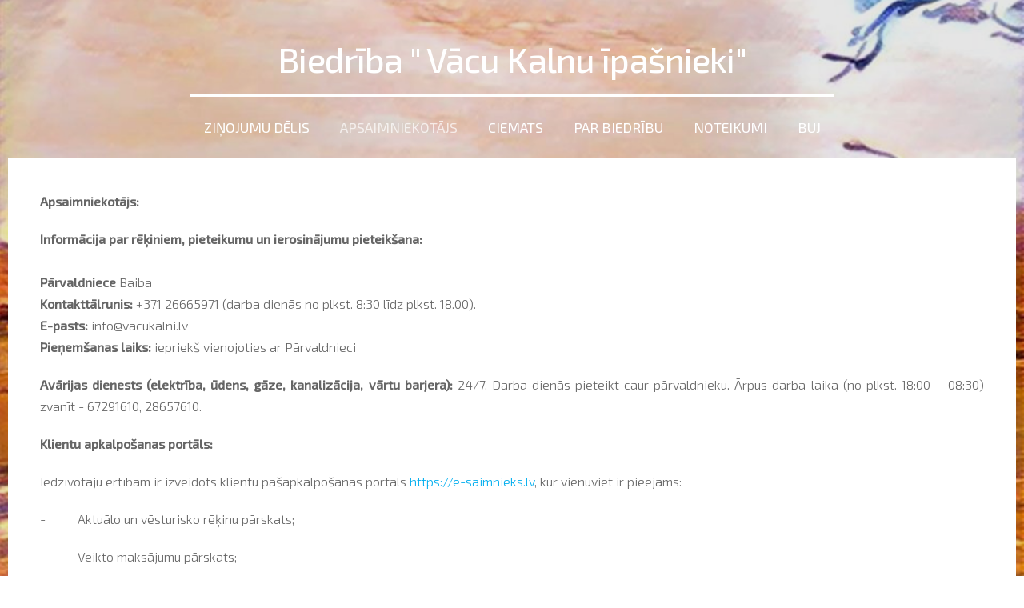

--- FILE ---
content_type: text/html; charset=UTF-8
request_url: http://www.vacukalni.lv/apsaimniekotajs/apsaimniekotajs/
body_size: 5336
content:
<!doctype html>

<html lang="lv">

    <head>

        <title>Biedrība &quot; Vācu Kalni&quot;  - Apsaimniekotājs</title>


    <link rel="canonical" href="https://www.vacukalni.lv/apsaimniekotajs/apsaimniekotajs/">




        <meta charset="utf-8" />
        <meta name="viewport" content="width=device-width,initial-scale=1.0,maximum-scale=1.0" />

        <link href="https://dss4hwpyv4qfp.cloudfront.net/designs/_shared/fonts/?family=Roboto+Condensed:300,400,700|Open+Sans:300,regular,italic,700&subset=latin,latin-ext,cyrillic" rel="stylesheet" type="text/css" />
        <link rel="stylesheet" href="https://dss4hwpyv4qfp.cloudfront.net/designs/_shared/css/layout-shared.css?v=2.572" type="text/css" />
        <link rel="stylesheet" href="https://dss4hwpyv4qfp.cloudfront.net/designs/_shared/css/legacy-v1.css?v=2.572" type="text/css" />
        <link rel="stylesheet" href="https://dss4hwpyv4qfp.cloudfront.net/designs/picturesque/css/layout.css?v=2.572" type="text/css" />
        <link rel="stylesheet" href="https://dss4hwpyv4qfp.cloudfront.net/designs/picturesque/css/editable.css?v=2.572" type="text/css" />

        <link href="/favicon.png?0" rel="shortcut icon">
<link href="/favicon.png?0" rel="apple-touch-icon">        
            <link rel="stylesheet" href="https://dss4hwpyv4qfp.cloudfront.net/libs/js/fancybox3/jquery.fancybox.min.css?v=2.572" type="text/css" />
                <script src="https://dss4hwpyv4qfp.cloudfront.net/libs/js/jquery/2.2.4/jquery.min.js" ></script>
            <script src="https://dss4hwpyv4qfp.cloudfront.net/libs/js/fancybox3/jquery.fancybox.min.js?v=2.572" defer></script>
            <script src="https://dss4hwpyv4qfp.cloudfront.net/libs/js/bannerplay/jquery.bannerplay.js?v=2.572" defer></script>
            <script src="https://dss4hwpyv4qfp.cloudfront.net/libs/js/responsivevideos/jquery.responsivevideos.js?v=2.572" defer></script>
            <script src="https://dss4hwpyv4qfp.cloudfront.net/designs/_shared/js/bookings.js?v=2.572" defer></script>
            <script src="https://dss4hwpyv4qfp.cloudfront.net/designs/_shared/js/designfx.js?v=2.572" defer></script>
            <script src="https://dss4hwpyv4qfp.cloudfront.net/libs/js/mozlive.js?v=2.572" ></script>
                <link rel="alternate" href="http://www.vacukalni.lv/zinojumu-delis/rss/" type="application/rss+xml" title="Biedrība &quot; Vācu Kalni&quot;  - Ziņojumu dēlis" />
        <script>var FRONTEND_CDN = 'https://dss4hwpyv4qfp.cloudfront.net';</script>


    
    

    <script src="https://dss4hwpyv4qfp.cloudfront.net/m/localize/menu/lv/?v=2.572" defer></script>
<script src="https://dss4hwpyv4qfp.cloudfront.net/m/localize/cart/lv/?v=2.572" defer></script>
<script src="https://dss4hwpyv4qfp.cloudfront.net/libs/js/component/cart.js?v=2.572" defer></script>
<script src="https://dss4hwpyv4qfp.cloudfront.net/libs/js/component/filter.js?v=2.572" defer></script>

            <script>
                var mozPageMozApi = {"language":"lv","page":"apsaimniekotajs"}
            </script>
            

            <script>
                var mozCatalogUser = {
                    isLoggedIn: 0
                }
            </script>
            


<script>
    function isSmallTouchDevice() {
        return (('ontouchstart' in window) && (window.matchMedia("(max-width: 750px), (max-height: 500px)").matches));
    }
    if (isSmallTouchDevice()) {
        document.documentElement.classList.add('mobile-header');
    }
</script>



            <link href="https://fonts.googleapis.com/css?family=Exo+2:300,300italic,regular,italic,500&subset=latin,latin-ext,cyrillic,hebrew" rel="stylesheet" type="text/css" />
            <style class="customizer">
                                                                            #title .mz_wysiwyg { color :  #ffffff  }
                                                                                                                            #menu > ul > li > a, #menu > ul > li.selected > a, #menu > ul > li > a:hover { color :  #ffffff  }
                                                                                                                            #bigbar-colorizer { background-color :  hsla(0, 0%, 0%, 0.1)  }
                                                                                                                            .bigbar-h1 .mz_wysiwyg, .bigbar-h2 .mz_wysiwyg { color :  #ffffff  }
                                                                            .bigbar-h1, .bigbar-h2, #top.inner #title { border-color :  #ffffff  }
                                                                                                                            #languages li > a { color :  #ffffff  }
                                                                                                                            #languages li.selected > a, #languages li > a:hover { background-color :  #00aeef  }
                                                                                                                            #languages li.selected > a, #languages li > a:hover { color :  #ffffff  }
                                                                                                                            a, .mz_editable a { color :  #00aeef  }
                                                                                                                                                .moze-form .moze-formbutton, .moze-button, .moze-button-large, ul.moze-gallery li, #submenu li:hover > a, #submenu li.selected > a { background-color :  #00aeef  }
                                                                            .moze-button-large.btn-alt-light { border-color :  #00aeef  }
                                                                            .moze-button-large.btn-white, .moze-button.btn-alt, .moze-button-large.btn-alt { color :  #00aeef  }
                                                                                                                                                .mz_editable h1, .mz_editable h1.moze-megatitle, .mz_editable h1 a { color :  #222222  }
                                                                                                                            .mz_editable h2, .sidebox h2 { color :  #222222  }
                                                                                                                            .mz_editable h3 { color :  #222222  }
                                                                                                                                                                                        #bottom .mz_wysiwyg { color :  #ffffff  }
                                                                                                                            #bottom a { color :  #ffffff  }
                                                                            #bottom .mz_social a { fill :  #ffffff  }
                                                                                                                                                                                                                                                                                                                                                                                                                                                    
        @media (forced-colors: active) {
            :root { --color-header :  Canvas  }
            :root { --color-title :  CanvasText  }
            :root { --color-menu-text :  LinkText  }
            :root { --color-menu-text-selected :  CanvasText  }
            :root { --color-menu-accent :  CanvasText  }
            :root { --color-submenu :  Canvas  }
            :root { --color-submenu-text :  LinkText  }
            :root { --color-submenu-text-selected :  CanvasText  }
            :root { --color-submenu-accent :  CanvasText  }
            :root { --color-link :  LinkText  }
            :root { --color-button :  ButtonFace  }
            :root { --color-button-text :  ButtonText  }
            :root { --color-button-hover :  ButtonFace  }
            :root { --color-button-text-hover :  ButtonText  }
            :root { --color-sidemenu-text :  LinkText  }
            :root { --color-sidemenu-text-hover :  CanvasText  }
            :root { --color-h1 :  CanvasText  }
            :root { --color-h2 :  CanvasText  }
            :root { --color-h3 :  CanvasText  }
            :root { --color-text :  CanvasText  }
            :root { --color-text-strong :  CanvasText  }
            :root { --color-price :  CanvasText  }
            :root { --color-text-highlight :  Canvas  }
            :root { --color-text-border :  CanvasText  }
            :root { --color-background :  Canvas  }
            :root { --color-section-bg-1 :  Canvas  }
            :root { --color-section-bg-2 :  Canvas  }
            :root { --color-section-bg-3 :  Canvas  }
            :root { --color-footer :  Canvas  }
            :root { --color-footer-text :  CanvasText  }
            :root { --color-footer-link :  LinkText  }
            :root { --color-footer-link-hover :  CanvasText  }
            :root { --color-text-1 :  CanvasText  }
            :root { --color-text-1-highlight :  Canvas  }
            :root { --color-text-1-button :  ButtonFace  }
            :root { --color-text-1-button-text :  ButtonText  }
        }

    </style>
    <style class="customizer-fonts">
                                                                                                                                                                                                                                                                                                                                                                                                                                                                        body, .mz_editable {
                                                                                font-family : 'Exo 2', Arial, Helvetica, sans-serif;
                                                                                                            font-weight : 300;
                                                                        }
                                                                                                                            #title .mz_wysiwyg {
                                                                                font-family : 'Exo 2', Arial, Helvetica, sans-serif;
                                                                                                            font-weight : 500;
                                                                                                            letter-spacing : -.02em;
                                                                        }
                                                                                                                            .mz_editable h1, .mz_editable h1.moze-megatitle {
                                                                                font-family : 'Exo 2', Arial, Helvetica, sans-serif;
                                                                                                            font-weight : 400;
                                                                                                            letter-spacing : -.02em;
                                                                        }
                                                                                                                            .mz_editable h2, .sidebox h2 {
                                                                                font-family : 'Exo 2', Arial, Helvetica, sans-serif;
                                                                                                            font-weight : 400;
                                                                                                            letter-spacing : 0em;
                                                                        }
                                                                            #sidebar h2 {
                                                                                font-family : 'Exo 2', Arial, Helvetica, sans-serif;
                                                                                                            font-weight : 400;
                                                                                                            letter-spacing : 0em;
                                                                        }
                                                                                                                            .mz_editable h3 {
                                                                                font-family : 'Exo 2', Arial, Helvetica, sans-serif;
                                                                                                            font-weight : 400;
                                                                        }
                                                                                                                            .bigbar-h1 .mz_wysiwyg {
                                                                                font-family : 'Exo 2', Arial, Helvetica, sans-serif;
                                                                                                            font-weight : 400;
                                                                                                            letter-spacing : -.01em;
                                                                                                                                              font-size: calc(5.6rem * 0.9);
                                                                                                       }
                                                        @media screen and (max-width: 750px) {                     .bigbar-h1 .mz_wysiwyg {
                                                                                font-family : 'Exo 2', Arial, Helvetica, sans-serif;
                                                                                                            font-weight : 400;
                                                                                                            letter-spacing : -.01em;
                                                                                                                                              font-size: calc(45px * 0.9);
                                                                                                       }
                     }                                     @media screen and (max-width: 1024px) {                     .bigbar-h1 .mz_wysiwyg {
                                                                                font-family : 'Exo 2', Arial, Helvetica, sans-serif;
                                                                                                            font-weight : 400;
                                                                                                            letter-spacing : -.01em;
                                                                                                                                              font-size: calc(67px * 0.9);
                                                                                                       }
                     }                                                                                                         .bigbar-h2 .mz_wysiwyg {
                                                                                font-family : 'Exo 2', Arial, Helvetica, sans-serif;
                                                                                                            font-weight : 300;
                                                                        }
                                                        @media screen and (max-width: 750px) {                     .bigbar-h2 .mz_wysiwyg {
                                                                                font-family : 'Exo 2', Arial, Helvetica, sans-serif;
                                                                                                            font-weight : 300;
                                                                        }
                     }                                                                                                         .moze-form input, .moze-form select, .moze-form textarea {
                                                                                font-family : 'Exo 2', Arial, Helvetica, sans-serif;
                                                                                                            font-weight : 300;
                                                                        }
                                                                                                                            .moze-button, .moze-button-large, .moze-form .moze-formbutton {
                                                                                font-family : 'Exo 2', Arial, Helvetica, sans-serif;
                                                                                                            font-weight : 300;
                                                                        }
                                                                                                                            .mz_editable .moze-blockquote {
                                                                                font-family : 'Exo 2', Arial, Helvetica, sans-serif;
                                                                                                            font-weight : 400;
                                                                                                            font-style : italic;
                                                                        }
                                                                                                                            .mz_editable .moze-code {
                                                                                font-family : 'Courier New', Courier, monospace;
                                                                        }
                                                                                                                            #menu ul li a {
                                                                                font-family : 'Exo 2', Arial, Helvetica, sans-serif;
                                                                                                            font-weight : 400;
                                                                        }
                                                                                                                            #menu > ul > li > a {
                                                                                font-family : 'Exo 2', Arial, Helvetica, sans-serif;
                                                                                                            font-weight : 400;
                                                                                                            text-transform : uppercase;
                                                                        }
                                                        @media screen and (max-width: 1024px) {                     #menu > ul > li > a {
                                                                                font-family : 'Exo 2', Arial, Helvetica, sans-serif;
                                                                                                            font-weight : 400;
                                                                                                            text-transform : uppercase;
                                                                        }
                     }                                                                                                         #languages li > a {
                                                                                font-family : 'Exo 2', Arial, Helvetica, sans-serif;
                                                                                                            font-weight : 400;
                                                                        }
                                                                                                                                                                </style>

    

    


        <script src="https://dss4hwpyv4qfp.cloudfront.net/designs/_shared/js/smoothscroll.js?v=2.572"></script>

        <script>

            function initFrontpageLayout() {
                // ensure banner content does not overlap with header
                $('#bigbar-container').css("padding-top", $('#header').outerHeight());
            }

            $(document).ready(function () {

                if (!$('#bigbar').hasClass('inner')) {

                    // Resize on window size
                    $(window).on('resize load', function () {
                        initFrontpageLayout();
                    });

                    // Resize immediately
                    initFrontpageLayout();

                }

            });

        </script>

        <script src="https://dss4hwpyv4qfp.cloudfront.net/designs/_shared/js/legacy-v1.js?v=2.572"></script>

    </head>

    <body class="design-boxed gallery-max-3 transparent-header footer-center                                    " lang="lv">

        
                    <div id="bigbar" class="inner is_behind">
                <div  class="mz_component mz_banner">            <div class="moze-banner slide" style="background-image: url('https://site-380539.mozfiles.com/files/380539/banners/8985898/Image-4.jpg?521446'); background-position: 50% 50%" data-pid="521446"></div>
    

<a class="moze-banner-slide-left" href="javascript:void(0);"></a>
<a class="moze-banner-slide-right" href="javascript:void(0);"></a>

</div>
                <div id="bigbar-colorizer"></div>
            </div>
            <header id="top" class="inner over-bigbar legacy-sticky-menu">
                <div id="header">
                    <div id="header-side">
                        
                    </div>
                </div>
                <div id="bigbar-container">
                    <div id="bigbar-overlay">
                        <div id="bigbar-centerpiece">
                            <div id="title">
                                <a href="/"><div class="mz_component mz_wysiwyg mz_editable">    <div class="moze-wysiwyg-editor" >
                    Biedrība " Vācu Kalnu īpašnieki"
            </div>
</div></a>
                            </div>
                            <div  class="mz_component mz_menu" id="menu">
            <ul role="menu">
                <li role="none"><a href="/"  role="menuitem" >Ziņojumu dēlis</a>
                                    </li>
                        <li class="selected" role="none"><a href="/apsaimniekotajs/"  role="menuitem" aria-haspopup="true" aria-current="true">Apsaimniekotājs</a>
                        <ul role="menu">
                <li class="selected" role="none"><a href="/apsaimniekotajs/apsaimniekotajs/"  role="menuitem"  aria-current="true">Apsaimniekotājs</a>
                                    </li>
                            </ul></li>
                                    <li role="none"><a href="/ciemats/"  role="menuitem" aria-haspopup="true">Ciemats</a>
                        <ul role="menu">
                <li role="none"><a href="/ciemats/apraksts/"  role="menuitem" >Apraksts</a>
                                    </li>
                        <li role="none"><a href="/ciemats/ciemata-bilzu-galerija/"  role="menuitem" >Galerija</a>
                                    </li>
                        <li role="none"><a href="/ciemats/udens-kvalitates-merijumi/"  role="menuitem" >Ūdens Kvalitātes Mērījumi</a>
                                    </li>
                            </ul></li>
                                    <li role="none"><a href="/par-biedribu/"  role="menuitem" aria-haspopup="true">Par Biedrību</a>
                        <ul role="menu">
                <li role="none"><a href="/par-biedribu/par-biedribu/"  role="menuitem" >Par Biedrību</a>
                                    </li>
                        <li role="none"><a href="/par-biedribu/biedribas-statuti/"  role="menuitem" >Biedrības statūti</a>
                                    </li>
                        <li role="none"><a href="/par-biedribu/veidlapa/"  role="menuitem" >Veidlapas</a>
                                    </li>
                            </ul></li>
                                    <li role="none"><a href="/noteikumi/"  role="menuitem" >Noteikumi</a>
                                    </li>
                        <li role="none"><a href="/biezak-uzdotie-jautajumi/"  role="menuitem" >BUJ</a>
                                </li></ul>
            
</div>
                        </div>
                    </div>
                </div>
            </header>
        
        <div id="belowfold">
            <div id="wrap">
                                

    
        
    <main class="mz_component mz_grid" data-cid="8985896" data-pid="2068085">


    
                                                                <div class="section section-customizable section-bg-none section-text-color-none section-height-s section-width-l"
     data-row-id="642861"
     data-row-slice="text"
     data-row-slice-variant="text-1x1">

    <!-- slice-text -->

    <div class="container">

        <!-- Header -->

        
        <!-- Content -->

                                                        <div class="gridrow section-content" >
                                                                                    <div class="column-12-12" >
                                    <div  class="mz_component mz_wysiwyg mz_editable">    <div class="moze-wysiwyg-editor" >
                    <b>
                    Apsaimniekotājs:<br></b>


<p><b>Informācija par rēķiniem, pieteikumu un
ierosinājumu pieteikšana:<br>
</b><br>
<b>Pārvaldniece </b>Baiba<br>
<b>Kontakttālrunis: </b>+371 26665971 (darba dienās no plkst. 8:30
līdz plkst. 18.00).<br>
<b>E-pasts:</b> info@vacukalni.lv<br>
<b>Pieņemšanas laiks:</b> iepriekš vienojoties ar Pārvaldnieci</p>

<p class="moze-justify"><b>Avārijas dienests (elektrība,
ūdens, gāze, kanalizācija, vārtu barjera):</b> 24/7, Darba
dienās pieteikt caur pārvaldnieku. Ārpus darba laika (no plkst. 18:00 – 08:30)
zvanīt - 67291610, 28657610.</p>

<p><b>Klientu apkalpošanas portāls:</b></p>

<p class="moze-justify">Iedzīvotāju ērtībām ir izveidots
klientu pašapkalpošanās portāls <a href="https://e-saimnieks.lv">https://e-saimnieks.lv</a>,
kur vienuviet ir pieejams:</p>

<p class="MsoListParagraphCxSpFirst">-<span style="font-weight: normal; font-style: normal">&nbsp;&nbsp;&nbsp;&nbsp;&nbsp;&nbsp;&nbsp;&nbsp;&nbsp;
</span>Aktuālo un vēsturisko rēķinu pārskats;</p>

<p class="MsoListParagraphCxSpMiddle">-<span style="font-weight: normal; font-style: normal">&nbsp;&nbsp;&nbsp;&nbsp;&nbsp;&nbsp;&nbsp;&nbsp;&nbsp;
</span>Veikto maksājumu pārskats;</p>

<p class="MsoListParagraphCxSpMiddle">-<span style="font-weight: normal; font-style: normal">&nbsp;&nbsp;&nbsp;&nbsp;&nbsp;&nbsp;&nbsp;&nbsp;&nbsp;
</span>Rēķinu apmaksa;</p>

<p class="MsoListParagraphCxSpMiddle">-<span style="font-weight: normal; font-style: normal">&nbsp;&nbsp;&nbsp;&nbsp;&nbsp;&nbsp;&nbsp;&nbsp;&nbsp;
</span>Ūdens un gāzes patēriņa pārskats;</p>

<p class="MsoListParagraphCxSpLast">-<span style="font-weight: normal; font-style: normal">&nbsp;&nbsp;&nbsp;&nbsp;&nbsp;&nbsp;&nbsp;&nbsp;&nbsp;
</span>Aktuālās informācijas, paziņojumu
saņemšana.</p>

<p class="moze-justify">Reģistrēšanās klientu
apkalpošanās portālā ir ātra un ērta. Pēc reģistrācijas veikšanas nepieciešams
apliecināt identitāti, izmantojot eID, eID Mobile vai SmartID. </p>

<p class="moze-justify"><b>Individuālo ūdens un
gāzes skaitītāju rādījumi:</b></p>

<p class="moze-justify">Individuālo gāzes un
ūdens skaitītāju rādījumi tiek nolasīti attālināti no apsaimniekotāja puses,
individuāli tie nav jāiesniedz.</p>

<p class="moze-justify"><b>Apsaimniekošanas un
komunālo maksājumu rēķins:</b></p>

<p class="moze-justify">Apsaimniekošanas un
komunālo maksājumu rēķinus īpašnieki var saņemt divos veidos:</p>

<p class="MsoListParagraphCxSpFirst moze-justify">-<span style="font-weight: normal; font-style: normal">&nbsp;&nbsp;&nbsp;&nbsp;&nbsp;&nbsp;&nbsp;&nbsp;&nbsp;
</span>Drukātā veidā savā pasta kastītē. Maksa
par pakalpojumu – 1,50 EUR + PVN;</p>

<p class="MsoListParagraphCxSpLast moze-justify">-<span style="font-weight: normal; font-style: normal">&nbsp;&nbsp;&nbsp;&nbsp;&nbsp;&nbsp;&nbsp;&nbsp;&nbsp;
</span>Elektroniski klientu apkalpošanas
portālā.</p>

<p class="moze-justify">Par rēķina saņemšanas
veida maiņu, īpašniekam jāsazinās ir ar pārvaldnieku.<b></b></p>

<p class="moze-justify"><b>Apsaimniekošanas
izmaksas:</b></p>

<p class="moze-justify">Apsaimniekošanas maksa
un apsardze: 50,50 EUR +PVN</p>

<p class="moze-justify">Uzkrājuma maksa: 15,00
EUR + PVN</p>

<p class="moze-justify">Komunālo maksājumi:
saskaņā ar pakalpojumu piegādātāju tarifiem.</p>

<p><b>Kopīpašuma pārvaldīšanas un apsaimniekošanas
līgums:</b></p>

<p class="moze-justify">Ik vienam jaunajam
īpašniekam nepieciešams noslēgt vienošanos par pievienošanos kopīpašuma
pārvaldīšanas un apsaimniekošanas līgumam. Vienošanos ir iespējams noslēgt gan
elektroniski, gan klātienē iepriekš par to vienojoties ar Pārvaldnieci.
Vienošanās noslēgšanai īpašniekam ir jāiesniedz īpašumtiesību apliecinošs
dokuments (Zemesgrāmatas apliecība), kā arī īpašuma pieņemšanas – nodošanas
akts. </p>

<p class="moze-justify">Noslēgtā koplīguma
ietvarā Biedrība "VĀCU KALNU ĪPAŠNIEKI" nodrošina:</p>

<p class="MsoListParagraphCxSpFirst moze-justify">-<span style="font-weight: normal; font-style: normal">&nbsp;&nbsp;&nbsp;&nbsp;&nbsp;&nbsp;&nbsp;&nbsp;&nbsp;
</span>visu maksājumu iekasēšanu no
kopīpašniekiem;</p>

<p class="MsoListParagraphCxSpMiddle moze-justify">-<span style="font-weight: normal; font-style: normal">&nbsp;&nbsp;&nbsp;&nbsp;&nbsp;&nbsp;&nbsp;&nbsp;&nbsp;
</span>uzkrājuma veidošanu kopīpašuma
uzturēšanai un remontdarbiem;</p>

<p class="MsoListParagraphCxSpMiddle moze-justify">-<span style="font-weight: normal; font-style: normal">&nbsp;&nbsp;&nbsp;&nbsp;&nbsp;&nbsp;&nbsp;&nbsp;&nbsp;
</span>līgumu slēgšanu par apsaimniekošanas
pakalpojumu sniegšanu;</p>

<p class="MsoListParagraphCxSpMiddle moze-justify">-<span style="font-weight: normal; font-style: normal">&nbsp;&nbsp;&nbsp;&nbsp;&nbsp;&nbsp;&nbsp;&nbsp;&nbsp;
</span>līgumu slēgšanu kopīpašnieku vārdā par
komunālajiem pakalpojumiem (ūdens, gāze, atkritumu izvešana, koplietošanas
elektrība, u.c.);</p>

<p class="MsoListParagraphCxSpMiddle moze-justify">-<span style="font-weight: normal; font-style: normal">&nbsp;&nbsp;&nbsp;&nbsp;&nbsp;&nbsp;&nbsp;&nbsp;&nbsp;
</span>norēķinus par kopīpašumam saņemtajiem
komunālajiem pakalpojumiem;</p>

<p class="MsoListParagraphCxSpMiddle moze-justify">-<span style="font-weight: normal; font-style: normal">&nbsp;&nbsp;&nbsp;&nbsp;&nbsp;&nbsp;&nbsp;&nbsp;&nbsp;
</span>reizi gadā nodrošina atskaiti par
līdzekļu izlietojumu;</p>

<p class="MsoListParagraphCxSpLast moze-justify">-<span style="font-weight: normal; font-style: normal">&nbsp;&nbsp;&nbsp;&nbsp;&nbsp;&nbsp;&nbsp;&nbsp;&nbsp;
</span>kopīpašuma pārvaldīšanu un uzturēšanu.</p>





<p>
            </p><p></p>
            </div>
</div>
                                </div>
                                                                                                                                                                                                                                    </div>
                                                                                                                        
        <!-- Footer -->

        
    </div>
</div>            
    
    </main>

    
    


            </div>
                <footer id="bottom" class="mz_footer">
        
        <div id="footer">
            <div id="foottext">
                <div  class="mz_component mz_wysiwyg mz_editable">    <div class="moze-wysiwyg-editor" >
            </div>
</div>
            </div>
            <div id="social" style="display: none">
                
            </div>
        </div>
    </footer>

            <br><br>
        </div>

        
    

    <!-- Google Analytics Code -->
    <script>
        (function(i,s,o,g,r,a,m){i['GoogleAnalyticsObject']=r;i[r]=i[r]||function(){
        (i[r].q=i[r].q||[]).push(arguments)},i[r].l=1*new Date();a=s.createElement(o),
        m=s.getElementsByTagName(o)[0];a.async=1;a.src=g;m.parentNode.insertBefore(a,m)
        })(window,document,'script','//www.google-analytics.com/analytics.js','ga');
        ga('create', 'UA-86794306-1', 'auto');
        ga('send', 'pageview');
    </script>

    <script>
        $(document).ready(function(){
            $(".mz_wysiwyg").responsiveVideos();
        });
    </script>




    </body>

</html>

--- FILE ---
content_type: text/plain
request_url: https://www.google-analytics.com/j/collect?v=1&_v=j102&a=1310910673&t=pageview&_s=1&dl=http%3A%2F%2Fwww.vacukalni.lv%2Fapsaimniekotajs%2Fapsaimniekotajs%2F&ul=en-us%40posix&dt=Biedr%C4%ABba%20%22%20V%C4%81cu%20Kalni%22%20-%20Apsaimniekot%C4%81js&sr=1280x720&vp=1280x720&_u=IEBAAEABAAAAACAAI~&jid=338083308&gjid=1598109962&cid=112079624.1768976339&tid=UA-86794306-1&_gid=562836989.1768976339&_r=1&_slc=1&z=1741981993
body_size: -284
content:
2,cG-8CFQXTCCN5